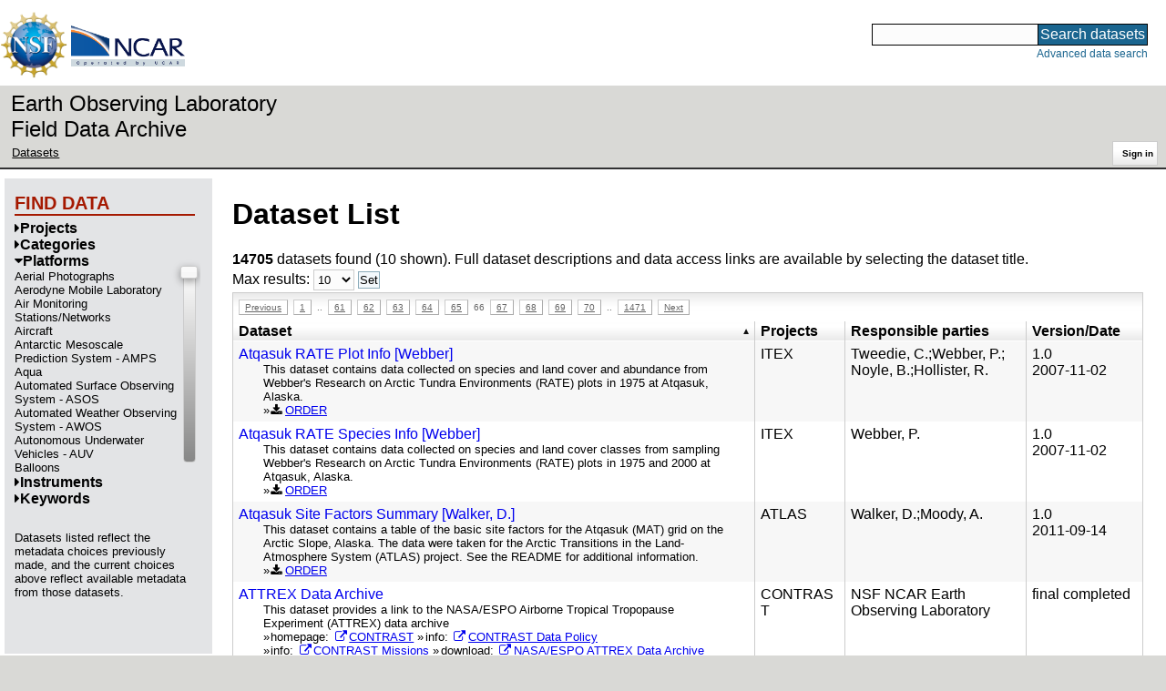

--- FILE ---
content_type: text/html;charset=utf-8
request_url: https://data.eol.ucar.edu/dataset/list?max=10&offset=650&order=asc&sort=title&list=platform&remove=platform
body_size: 75176
content:
<!DOCTYPE HTML PUBLIC "-//W3C//DTD HTML 4.01 Transitional//EN" "http://www.w3.org/TR/html4/loose.dtd">
<html>
<head>
        <meta http-equiv="Content-Type" content="text/html; charset=utf-8">
        <meta http-equiv="Content-Style-Type" content="text/css">
        <link href="/static/b2odXeM844X3il6a1cBt1NkPEgt5bNdUKrM37ElO5Pn.ico" rel="shortcut icon" />
        <link rel="home" href="https://data.eol.ucar.edu/home/index" title="NSF NCAR EOL data archive home page" />
        <link rel="search" href="https://data.eol.ucar.edu/dataset/search" title="Search for data in the NSF NCAR EOL archive" />

        

        
        

        <script src="/static/t5OGphSUjwdNOoxNKgdRTTh1RBtmzhMXxHDYYeR4lYj.js" type="text/javascript" ></script>
<link href="/static/jh6NYHH9IUNRYIWVy8n35sWRIbNs8lAGRTdTUkyRTMZ.css" type="text/css" rel="stylesheet" media="screen, projection" />
<script src="/static/12s404mdgRacL7Nog2gnda7R2MI6KrsH0IOdKAga8d8.js" type="text/javascript" ></script>
<script src="/static/umdOcrisXiLpUULFstdfGTCV3FMmPnlidVrt1n1IXWI.js" type="text/javascript" ></script>
<script src="/static/WVIfYwFFw9Aod8hQ0aU1gbaDtFGx2TNocCmJNCbirQD.js" type="text/javascript" ></script>
<link href="/static/Bp0xEpwpMz3gTcZ17X7uroRGkEtdgvbtSQW0zXuGLwc.css" type="text/css" rel="stylesheet" media="screen, projection" />

<link href="/static/AeCalxMCGpEpWFZLgxjqKwVMPG78OstR8YQRpQ6Qs2Y.css" type="text/css" rel="stylesheet" media="screen, projection" />


<script type="text/javascript">
    var validsBaseUrl = '/dataset/listKeywords';
    var exploreBaseUrl = '/dataset/list?max=10&offset=650&order=asc&sort=title&list=platform&remove=platform';

  $(document).ready(function() {
    /* moved to prefetch in controller; test remains awaiting full testing */
    if ( false &&
         ('' != 'platform')
       ) getToggleKeywords('platform',validsBaseUrl);

    setupNavmenuEtc(exploreBaseUrl);
    $('.explore-valid').click({baseUrl: validsBaseUrl}, getKeywordsForClick);
  });
</script>

        <script type="text/javascript">
            $(document).ready(function() {
              $('input#searchInput').autocomplete({
                minLength: 3,
                position: { my: "right top", at: "right bottom" },
                source: "/dataset/asearch",
                select: function(event, ui) {
                    $("#searchInput").val(ui.item.value);
                    $("#searchForm").submit();
                    },
                open: function(event, ui) { $(".ui-autocomplete").css("z-index", 999); },
                });
            });
        </script>

        
        
        
        
        
        

        
        <title>NSF NCAR EOL data archive -- Dataset List</title>

        
        <meta http-equiv="Content-Type" content="text/html; charset=UTF-8"/>
        <meta name="layout" content="main"/>
        
        
    
</head>
<body>
<a class="hiddenStructure" accesskey="1" href="#data_content">Skip to data content</a>
<a class="hiddenStructure" accesskey="2" href="#data_search">Skip to data search</a>
<div class="visualClear"></div>
<div id="eolheader">

    <div id="logo-floater">
        <a href="https://nsf.gov/"><img id="nsf-logo" class="logo-header"
         src="/static/q52lPtYCHYsr4lSgqBuZgdi1MxPuWYJ186Aoz7FPOMD.gif"
         alt="NSF" /></a>
        <a href="https://ncar.ucar.edu/"><img id="ncar-logo" class="logo-header"
         src="/static/SM0rSba7Wy3bKESHJN1JjxyeAacJ7czxZYOQlD3kQzM.png"
         alt="NCAR" /></a>
    </div>

    <div class="region-header">
     <div id="searchbox"><a class="hiddenStructure" name="data_search"></a><FORM id="searchForm" class="close" ACTION="/dataset/search" METHOD="POST"><input type="text" name="searchKey" size="18" maxlength="80" id="searchInput" class="inputLabelActive" title="Search for data: keywords or archive ID (wildcards ?*)"><input type="submit" value="Search datasets" class="searchButton"><input type="hidden" name="searchType" value="ALL"></FORM><a id="data_search_advanced" rel="nofollow" href="/dataset/search/advanced">Advanced&nbsp;data&nbsp;search</a></div>
    </div>
</div>

<div id="subheaderwrap">

<div id="eol_data_name"><a href="https://data.eol.ucar.edu/"
 title="NSF NCAR EOL data" rel="home" id="eol_data_link"
 >Earth Observing Laboratory<br>Field Data Archive</a></div>

<div id="breadcrumbwrap"><div id="breadcrumbs_scroll">
<ul class="breadcrumbs-list immediate listSize2">
  <li class="breadcrumb"><a href="/dataset/list?max=10&amp;offset=650&amp;order=asc&amp;sort=title&amp;list=platform&amp;remove=platform">Datasets</a></li>

</ul>

</div></div>

<div id="toolswrap"><div id="tools">


<div class="buttons" id="signinwrap">
<span class="button"><a href="/login/auth" rel="nofollow">Sign&nbsp;in</a></span>
</div>


</div></div>

</div>
<div class="visualClear"></div>

<div id="viewportwrap">




<div id="navwrap" class="box-left"><div id="nav"><div class="nav">

    



<div id="controlMenu" class="navmenu box">
<div class="navmenu-pane">
  <div class="navmenu-controls"><ul class="navmenu-pane-list">
   
   </ul></div>
</div>
</div>

<div id="exploreMenu" class="navmenu box">
<div class="navmenu-title">
  <h2><span class="navmenu-title-name">Find data</span></h2>
</div>

<div id="exploreMenu-control" class="navmenu-pane">
  <div class="navmenu-controls"><ul class="navmenu-pane-list">
  
  </ul></div>
</div>


  <div id="exploreMenu-project" class="navmenu-pane">
    <div class="navmenu-pane-header explore-valid" data-relation="project">
        <h3><span class="navmenu-pane-name navmenu-toggler"
            ><i id="exploreMenuPaneIcon_project"
              class="navmenu-pane-icon fa fa-caret-right"
              ></i>Projects</span></h3>
    </div>
    
    <div id="project-navmenu-items"
         class="navmenu-items nav-slider navmenu-mixed-wrapper"
    >
      
    </div>

    <div class="slider-wrapper"><div id="slider-container-project" class="slider-container">
        <div class="fix_ie_slider"></div>
        <div id="slider-project"
         class="ui-slider-vertical "
         style=""
        >
        </div>
    </div></div>

  </div>

  <div id="exploreMenu-category" class="navmenu-pane">
    <div class="navmenu-pane-header explore-valid" data-relation="category">
        <h3><span class="navmenu-pane-name navmenu-toggler"
            ><i id="exploreMenuPaneIcon_category"
              class="navmenu-pane-icon fa fa-caret-right"
              ></i>Categories</span></h3>
    </div>
    
    <div id="category-navmenu-items"
         class="navmenu-items nav-slider navmenu-mixed-wrapper"
    >
      
    </div>

    <div class="slider-wrapper"><div id="slider-container-category" class="slider-container">
        <div class="fix_ie_slider"></div>
        <div id="slider-category"
         class="ui-slider-vertical "
         style=""
        >
        </div>
    </div></div>

  </div>

  <div id="exploreMenu-platform" class="navmenu-pane">
    <div class="navmenu-pane-header explore-valid" data-relation="platform">
        <h3><span class="navmenu-pane-name navmenu-toggler"
            ><i id="exploreMenuPaneIcon_platform"
              class="navmenu-pane-icon fa fa-caret-down"
              ></i>Platforms</span></h3>
    </div>
    
    <div id="platform-navmenu-items"
         class="navmenu-items nav-slider navmenu-mixed-wrapper"
    ><div class="navmenu-item-control"
          >
        </div>
        <div
 id="platform_valids_wrap"
 class="prefetch-items-wrap"
 style="display: none;"
 ><ul class='navmenu-pane-list' id='navmenu-platform-list' data-items='132'>
  <li class='navmenu-item'>
    <a href='/dataset/list?platform=1403&amp;children=platform'>
      <span class='navmenu-item-label' title='Aerial Photographs'>Aerial Photographs</span>
    </a>
  </li>
  <li class='navmenu-item'>
    <a href='/dataset/list?platform=789&amp;children=platform'>
      <span class='navmenu-item-label' title='Aerodyne Mobile Laboratory'>Aerodyne Mobile Laboratory</span>
    </a>
  </li>
  <li class='navmenu-item'>
    <a href='/dataset/list?platform=165&amp;children=platform'>
      <span class='navmenu-item-label' title='Air Monitoring Stations/Networks'>Air Monitoring Stations/Networks</span>
    </a>
  </li>
  <li class='navmenu-item'>
    <a href='/dataset/list?platform=57&amp;children=platform'>
      <span class='navmenu-item-label' title='Aircraft'>Aircraft</span>
    </a>
  </li>
  <li class='navmenu-item'>
    <a href='/dataset/list?platform=1887&amp;children=platform'>
      <span class='navmenu-item-label' title='Antarctic Mesoscale Prediction System - AMPS'>Antarctic Mesoscale Prediction System - AMPS</span>
    </a>
  </li>
  <li class='navmenu-item'>
    <a href='/dataset/list?platform=368&amp;children=platform'>
      <span class='navmenu-item-label' title='Aqua'>Aqua</span>
    </a>
  </li>
  <li class='navmenu-item'>
    <a href='/dataset/list?platform=40&amp;children=platform'>
      <span class='navmenu-item-label' title='Automated Surface Observing System - ASOS'>Automated Surface Observing System - ASOS</span>
    </a>
  </li>
  <li class='navmenu-item'>
    <a href='/dataset/list?platform=41&amp;children=platform'>
      <span class='navmenu-item-label' title='Automated Weather Observing System - AWOS'>Automated Weather Observing System - AWOS</span>
    </a>
  </li>
  <li class='navmenu-item'>
    <a href='/dataset/list?platform=1736&amp;children=platform'>
      <span class='navmenu-item-label' title='Autonomous Underwater Vehicles - AUV'>Autonomous Underwater Vehicles - AUV</span>
    </a>
  </li>
  <li class='navmenu-item'>
    <a href='/dataset/list?platform=1455&amp;children=platform'>
      <span class='navmenu-item-label' title='Balloons'>Balloons</span>
    </a>
  </li>
  <li class='navmenu-item'>
    <a href='/dataset/list?platform=1696&amp;children=platform'>
      <span class='navmenu-item-label' title='Buoys'>Buoys</span>
    </a>
  </li>
  <li class='navmenu-item'>
    <a href='/dataset/list?platform=463&amp;children=platform'>
      <span class='navmenu-item-label' title='Ceilometer, NCAR/EOL ISS'>Ceilometer, NCAR/EOL ISS</span>
    </a>
  </li>
  <li class='navmenu-item'>
    <a href='/dataset/list?platform=1934&amp;children=platform'>
      <span class='navmenu-item-label' title='CMORPH'>CMORPH</span>
    </a>
  </li>
  <li class='navmenu-item'>
    <a href='/dataset/list?platform=1704&amp;children=platform'>
      <span class='navmenu-item-label' title='Coastal Marine Network (C-MAN)'>Coastal Marine Network (C-MAN)</span>
    </a>
  </li>
  <li class='navmenu-item'>
    <a href='/dataset/list?platform=1226&amp;children=platform'>
      <span class='navmenu-item-label' title='Collaborative Lower Atmospheric Mobile Profiling System (CLAMPS)'>Collaborative Lower Atmospheric Mobile Profiling System (CLAMPS)</span>
    </a>
  </li>
  <li class='navmenu-item'>
    <a href='/dataset/list?platform=1711&amp;children=platform'>
      <span class='navmenu-item-label' title='Conterminous United States Soil Characteristics Data (CONUS-Soil)'>Conterminous United States Soil Characteristics Data (CONUS-Soil)</span>
    </a>
  </li>
  <li class='navmenu-item'>
    <a href='/dataset/list?platform=1633&amp;children=platform'>
      <span class='navmenu-item-label' title='COSMIC/FORMOSAT-3'>COSMIC/FORMOSAT-3</span>
    </a>
  </li>
  <li class='navmenu-item'>
    <a href='/dataset/list?platform=450&amp;children=platform'>
      <span class='navmenu-item-label' title='CSU CHILL Radar'>CSU CHILL Radar</span>
    </a>
  </li>
  <li class='navmenu-item'>
    <a href='/dataset/list?platform=1583&amp;children=platform'>
      <span class='navmenu-item-label' title='CSU CHIVO'>CSU CHIVO</span>
    </a>
  </li>
  <li class='navmenu-item'>
    <a href='/dataset/list?platform=1939&amp;children=platform'>
      <span class='navmenu-item-label' title='Data Collections'>Data Collections</span>
    </a>
  </li>
  <li class='navmenu-item'>
    <a href='/dataset/list?platform=1395&amp;children=platform'>
      <span class='navmenu-item-label' title='Digital Elevation Model - DEM'>Digital Elevation Model - DEM</span>
    </a>
  </li>
  <li class='navmenu-item'>
    <a href='/dataset/list?platform=1339&amp;children=platform'>
      <span class='navmenu-item-label' title='DLR Scanning Lidar 85 - NE Ridge'>DLR Scanning Lidar 85 - NE Ridge</span>
    </a>
  </li>
  <li class='navmenu-item'>
    <a href='/dataset/list?platform=1340&amp;children=platform'>
      <span class='navmenu-item-label' title='DLR Scanning Lidar 86 - Valley'>DLR Scanning Lidar 86 - Valley</span>
    </a>
  </li>
  <li class='navmenu-item'>
    <a href='/dataset/list?platform=1868&amp;children=platform'>
      <span class='navmenu-item-label' title='Driftsonde'>Driftsonde</span>
    </a>
  </li>
  <li class='navmenu-item'>
    <a href='/dataset/list?platform=1370&amp;children=platform'>
      <span class='navmenu-item-label' title='Dropwindsondes'>Dropwindsondes</span>
    </a>
  </li>
  <li class='navmenu-item'>
    <a href='/dataset/list?platform=1692&amp;children=platform'>
      <span class='navmenu-item-label' title='Earth Networks Total Lightning Network (ENTLN)'>Earth Networks Total Lightning Network (ENTLN)</span>
    </a>
  </li>
  <li class='navmenu-item'>
    <a href='/dataset/list?platform=1955&amp;children=platform'>
      <span class='navmenu-item-label' title='Earth Observation Satellites'>Earth Observation Satellites</span>
    </a>
  </li>
  <li class='navmenu-item'>
    <a href='/dataset/list?platform=1269&amp;children=platform'>
      <span class='navmenu-item-label' title='European Centre for Medium-Range Weather Forecasts Model'>European Centre for Medium-Range Weather Forecasts Model</span>
    </a>
  </li>
  <li class='navmenu-item'>
    <a href='/dataset/list?platform=2000&amp;children=platform'>
      <span class='navmenu-item-label' title='FARM'>FARM</span>
    </a>
  </li>
  <li class='navmenu-item'>
    <a href='/dataset/list?platform=2116&amp;children=platform'>
      <span class='navmenu-item-label' title='Field Sites'>Field Sites</span>
    </a>
  </li>
  <li class='navmenu-item'>
    <a href='/dataset/list?platform=1396&amp;children=platform'>
      <span class='navmenu-item-label' title='Field Surveys'>Field Surveys</span>
    </a>
  </li>
  <li class='navmenu-item'>
    <a href='/dataset/list?platform=1947&amp;children=platform'>
      <span class='navmenu-item-label' title='Fixed Observation Stations'>Fixed Observation Stations</span>
    </a>
  </li>
  <li class='navmenu-item'>
    <a href='/dataset/list?platform=240&amp;children=platform'>
      <span class='navmenu-item-label' title='Flux Tower'>Flux Tower</span>
    </a>
  </li>
  <li class='navmenu-item'>
    <a href='/dataset/list?platform=922&amp;children=platform'>
      <span class='navmenu-item-label' title='Global Position and Tracking Systems (GPATS)'>Global Position and Tracking Systems (GPATS)</span>
    </a>
  </li>
  <li class='navmenu-item'>
    <a href='/dataset/list?platform=280&amp;children=platform'>
      <span class='navmenu-item-label' title='Global Positioning System - GPS'>Global Positioning System - GPS</span>
    </a>
  </li>
  <li class='navmenu-item'>
    <a href='/dataset/list?platform=460&amp;children=platform'>
      <span class='navmenu-item-label' title='Helicopter'>Helicopter</span>
    </a>
  </li>
  <li class='navmenu-item'>
    <a href='/dataset/list?platform=947&amp;children=platform'>
      <span class='navmenu-item-label' title='HIAPER Cloud Radar'>HIAPER Cloud Radar</span>
    </a>
  </li>
  <li class='navmenu-item'>
    <a href='/dataset/list?platform=2104&amp;children=platform'>
      <span class='navmenu-item-label' title='HLMA'>HLMA</span>
    </a>
  </li>
  <li class='navmenu-item'>
    <a href='/dataset/list?platform=1932&amp;children=platform'>
      <span class='navmenu-item-label' title='Hydrological Stations'>Hydrological Stations</span>
    </a>
  </li>
  <li class='navmenu-item'>
    <a href='/dataset/list?platform=1788&amp;children=platform'>
      <span class='navmenu-item-label' title='HYSPLIT Model'>HYSPLIT Model</span>
    </a>
  </li>
  <li class='navmenu-item'>
    <a href='/dataset/list?platform=1925&amp;children=platform'>
      <span class='navmenu-item-label' title='International Space Station - ISS'>International Space Station - ISS</span>
    </a>
  </li>
  <li class='navmenu-item'>
    <a href='/dataset/list?platform=1188&amp;children=platform'>
      <span class='navmenu-item-label' title='Lidar, Raman-shifted Eye-safe Aerosol Lidar (REAL)'>Lidar, Raman-shifted Eye-safe Aerosol Lidar (REAL)</span>
    </a>
  </li>
  <li class='navmenu-item'>
    <a href='/dataset/list?platform=1368&amp;children=platform'>
      <span class='navmenu-item-label' title='Long-Range Lightning Detection Network (LLDN)'>Long-Range Lightning Detection Network (LLDN)</span>
    </a>
  </li>
  <li class='navmenu-item'>
    <a href='/dataset/list?platform=1892&amp;children=platform'>
      <span class='navmenu-item-label' title='Maps'>Maps</span>
    </a>
  </li>
  <li class='navmenu-item'>
    <a href='/dataset/list?platform=1924&amp;children=platform'>
      <span class='navmenu-item-label' title='Maps/Charts/Photographs'>Maps/Charts/Photographs</span>
    </a>
  </li>
  <li class='navmenu-item'>
    <a href='/dataset/list?platform=1374&amp;children=platform'>
      <span class='navmenu-item-label' title='Mesoscale Meteorological Network - Mesonet'>Mesoscale Meteorological Network - Mesonet</span>
    </a>
  </li>
  <li class='navmenu-item'>
    <a href='/dataset/list?platform=513&amp;children=platform'>
      <span class='navmenu-item-label' title='Meteograms'>Meteograms</span>
    </a>
  </li>
  <li class='navmenu-item'>
    <a href='/dataset/list?platform=1931&amp;children=platform'>
      <span class='navmenu-item-label' title='Mission Reports'>Mission Reports</span>
    </a>
  </li>
  <li class='navmenu-item'>
    <a href='/dataset/list?platform=728&amp;children=platform'>
      <span class='navmenu-item-label' title='Mobile Assets'>Mobile Assets</span>
    </a>
  </li>
  <li class='navmenu-item'>
    <a href='/dataset/list?platform=108&amp;children=platform'>
      <span class='navmenu-item-label' title='Mobile Mesonet'>Mobile Mesonet</span>
    </a>
  </li>
  <li class='navmenu-item'>
    <a href='/dataset/list?platform=1951&amp;children=platform'>
      <span class='navmenu-item-label' title='Models'>Models</span>
    </a>
  </li>
  <li class='navmenu-item'>
    <a href='/dataset/list?platform=1936&amp;children=platform'>
      <span class='navmenu-item-label' title='Models/Analyses'>Models/Analyses</span>
    </a>
  </li>
  <li class='navmenu-item'>
    <a href='/dataset/list?platform=293&amp;children=platform'>
      <span class='navmenu-item-label' title='Moorings'>Moorings</span>
    </a>
  </li>
  <li class='navmenu-item'>
    <a href='/dataset/list?platform=417&amp;children=platform'>
      <span class='navmenu-item-label' title='National Lightning Detection Network (NLDN)'>National Lightning Detection Network (NLDN)</span>
    </a>
  </li>
  <li class='navmenu-item'>
    <a href='/dataset/list?platform=29&amp;children=platform'>
      <span class='navmenu-item-label' title='NCAR ASTER'>NCAR ASTER</span>
    </a>
  </li>
  <li class='navmenu-item'>
    <a href='/dataset/list?platform=780&amp;children=platform'>
      <span class='navmenu-item-label' title='NCAR MicroPulse DIAL (MPD)'>NCAR MicroPulse DIAL (MPD)</span>
    </a>
  </li>
  <li class='navmenu-item'>
    <a href='/dataset/list?platform=1658&amp;children=platform'>
      <span class='navmenu-item-label' title='NCAR MPD02'>NCAR MPD02</span>
    </a>
  </li>
  <li class='navmenu-item'>
    <a href='/dataset/list?platform=1659&amp;children=platform'>
      <span class='navmenu-item-label' title='NCAR MPD03'>NCAR MPD03</span>
    </a>
  </li>
  <li class='navmenu-item'>
    <a href='/dataset/list?platform=1660&amp;children=platform'>
      <span class='navmenu-item-label' title='NCAR MPD04'>NCAR MPD04</span>
    </a>
  </li>
  <li class='navmenu-item'>
    <a href='/dataset/list?platform=1328&amp;children=platform'>
      <span class='navmenu-item-label' title='NCAR Radiosonde'>NCAR Radiosonde</span>
    </a>
  </li>
  <li class='navmenu-item'>
    <a href='/dataset/list?platform=2118&amp;children=platform'>
      <span class='navmenu-item-label' title='NCAR/EOL Airborne Vertical Atmospheric Profiling System (AVAPS)'>NCAR/EOL Airborne Vertical Atmospheric Profiling System (AVAPS)</span>
    </a>
  </li>
  <li class='navmenu-item'>
    <a href='/dataset/list?platform=298&amp;children=platform'>
      <span class='navmenu-item-label' title='NCAR/EOL GAUS/GLASS/CLASS Radiosonde'>NCAR/EOL GAUS/GLASS/CLASS Radiosonde</span>
    </a>
  </li>
  <li class='navmenu-item'>
    <a href='/dataset/list?platform=1713&amp;children=platform'>
      <span class='navmenu-item-label' title='NCAR/EOL Integrated Sounding System - ISS'>NCAR/EOL Integrated Sounding System - ISS</span>
    </a>
  </li>
  <li class='navmenu-item'>
    <a href='/dataset/list?platform=377&amp;children=platform'>
      <span class='navmenu-item-label' title='NCAR/EOL Integrated Surface Flux Facility - ISFF'>NCAR/EOL Integrated Surface Flux Facility - ISFF</span>
    </a>
  </li>
  <li class='navmenu-item'>
    <a href='/dataset/list?platform=453&amp;children=platform'>
      <span class='navmenu-item-label' title='NCAR/EOL Integrated Surface Flux System (ISFS)'>NCAR/EOL Integrated Surface Flux System (ISFS)</span>
    </a>
  </li>
  <li class='navmenu-item'>
    <a href='/dataset/list?platform=381&amp;children=platform'>
      <span class='navmenu-item-label' title='NCAR/EOL Mobile Integrated Sounding System - MISS'>NCAR/EOL Mobile Integrated Sounding System - MISS</span>
    </a>
  </li>
  <li class='navmenu-item'>
    <a href='/dataset/list?platform=479&amp;children=platform'>
      <span class='navmenu-item-label' title='North American Precision Lightning Network (WSI)'>North American Precision Lightning Network (WSI)</span>
    </a>
  </li>
  <li class='navmenu-item'>
    <a href='/dataset/list?platform=1949&amp;children=platform'>
      <span class='navmenu-item-label' title='Not Applicable'>Not Applicable</span>
    </a>
  </li>
  <li class='navmenu-item'>
    <a href='/dataset/list?platform=1012&amp;children=platform'>
      <span class='navmenu-item-label' title='NOXP'>NOXP</span>
    </a>
  </li>
  <li class='navmenu-item'>
    <a href='/dataset/list?platform=1081&amp;children=platform'>
      <span class='navmenu-item-label' title='NSF/NCAR GV High Spectral Resolution Lidar (HSRL)'>NSF/NCAR GV High Spectral Resolution Lidar (HSRL)</span>
    </a>
  </li>
  <li class='navmenu-item'>
    <a href='/dataset/list?platform=1665&amp;children=platform'>
      <span class='navmenu-item-label' title='NSSL Lidar and Sounding System (near-field)'>NSSL Lidar and Sounding System (near-field)</span>
    </a>
  </li>
  <li class='navmenu-item'>
    <a href='/dataset/list?platform=2018&amp;children=platform'>
      <span class='navmenu-item-label' title='NSSL Lidar Truck'>NSSL Lidar Truck</span>
    </a>
  </li>
  <li class='navmenu-item'>
    <a href='/dataset/list?platform=1928&amp;children=platform'>
      <span class='navmenu-item-label' title='Observation Based Analyses'>Observation Based Analyses</span>
    </a>
  </li>
  <li class='navmenu-item'>
    <a href='/dataset/list?platform=2144&amp;children=platform'>
      <span class='navmenu-item-label' title='Observatories'>Observatories</span>
    </a>
  </li>
  <li class='navmenu-item'>
    <a href='/dataset/list?platform=348&amp;children=platform'>
      <span class='navmenu-item-label' title='OCEAN PLATFORM/OCEAN STATIONS'>OCEAN PLATFORM/OCEAN STATIONS</span>
    </a>
  </li>
  <li class='navmenu-item'>
    <a href='/dataset/list?platform=1701&amp;children=platform'>
      <span class='navmenu-item-label' title='Ocean Weather Stations'>Ocean Weather Stations</span>
    </a>
  </li>
  <li class='navmenu-item'>
    <a href='/dataset/list?platform=1512&amp;children=platform'>
      <span class='navmenu-item-label' title='Operational Models'>Operational Models</span>
    </a>
  </li>
  <li class='navmenu-item'>
    <a href='/dataset/list?platform=1014&amp;children=platform'>
      <span class='navmenu-item-label' title='OU PX-1000'>OU PX-1000</span>
    </a>
  </li>
  <li class='navmenu-item'>
    <a href='/dataset/list?platform=1859&amp;children=platform'>
      <span class='navmenu-item-label' title='PARASOL - Polarization and Anisotropy of Reflectances for Atmospheric Sciences coupled with Observations from a Lidar'>PARASOL - Polarization and Anisotropy of Reflectances for Atmospheric Sciences coupled with Observations from a Lidar</span>
    </a>
  </li>
  <li class='navmenu-item'>
    <a href='/dataset/list?platform=2115&amp;children=platform'>
      <span class='navmenu-item-label' title='Photographs'>Photographs</span>
    </a>
  </li>
  <li class='navmenu-item'>
    <a href='/dataset/list?platform=203&amp;children=platform'>
      <span class='navmenu-item-label' title='Pilot Balloon - PIBAL'>Pilot Balloon - PIBAL</span>
    </a>
  </li>
  <li class='navmenu-item'>
    <a href='/dataset/list?platform=32&amp;children=platform'>
      <span class='navmenu-item-label' title='Portable Automated Mesonet - PAM'>Portable Automated Mesonet - PAM</span>
    </a>
  </li>
  <li class='navmenu-item'>
    <a href='/dataset/list?platform=1353&amp;children=platform'>
      <span class='navmenu-item-label' title='Portugal Lightning Detection Network'>Portugal Lightning Detection Network</span>
    </a>
  </li>
  <li class='navmenu-item'>
    <a href='/dataset/list?platform=2258&amp;children=platform'>
      <span class='navmenu-item-label' title='Precipitation Composite'>Precipitation Composite</span>
    </a>
  </li>
  <li class='navmenu-item'>
    <a href='/dataset/list?platform=1933&amp;children=platform'>
      <span class='navmenu-item-label' title='PROFS Mesonet'>PROFS Mesonet</span>
    </a>
  </li>
  <li class='navmenu-item'>
    <a href='/dataset/list?platform=1948&amp;children=platform'>
      <span class='navmenu-item-label' title='Publications'>Publications</span>
    </a>
  </li>
  <li class='navmenu-item'>
    <a href='/dataset/list?platform=1218&amp;children=platform'>
      <span class='navmenu-item-label' title='Purdue University Portable In Situ Precipitation Stations - PIPS'>Purdue University Portable In Situ Precipitation Stations - PIPS</span>
    </a>
  </li>
  <li class='navmenu-item'>
    <a href='/dataset/list?platform=2119&amp;children=platform'>
      <span class='navmenu-item-label' title='PX1000'>PX1000</span>
    </a>
  </li>
  <li class='navmenu-item'>
    <a href='/dataset/list?platform=2253&amp;children=platform'>
      <span class='navmenu-item-label' title='Radar, CP2'>Radar, CP2</span>
    </a>
  </li>
  <li class='navmenu-item'>
    <a href='/dataset/list?platform=917&amp;children=platform'>
      <span class='navmenu-item-label' title='Radar, CP3'>Radar, CP3</span>
    </a>
  </li>
  <li class='navmenu-item'>
    <a href='/dataset/list?platform=918&amp;children=platform'>
      <span class='navmenu-item-label' title='Radar, CP4'>Radar, CP4</span>
    </a>
  </li>
  <li class='navmenu-item'>
    <a href='/dataset/list?platform=462&amp;children=platform'>
      <span class='navmenu-item-label' title='Radar, CSU-Pawnee'>Radar, CSU-Pawnee</span>
    </a>
  </li>
  <li class='navmenu-item'>
    <a href='/dataset/list?platform=571&amp;children=platform'>
      <span class='navmenu-item-label' title='Radiosonde, NCAR/EOL ISS'>Radiosonde, NCAR/EOL ISS</span>
    </a>
  </li>
  <li class='navmenu-item'>
    <a href='/dataset/list?platform=447&amp;children=platform'>
      <span class='navmenu-item-label' title='Radiosondes'>Radiosondes</span>
    </a>
  </li>
  <li class='navmenu-item'>
    <a href='/dataset/list?platform=1010&amp;children=platform'>
      <span class='navmenu-item-label' title='RaXPol'>RaXPol</span>
    </a>
  </li>
  <li class='navmenu-item'>
    <a href='/dataset/list?platform=1953&amp;children=platform'>
      <span class='navmenu-item-label' title='Rockets'>Rockets</span>
    </a>
  </li>
  <li class='navmenu-item'>
    <a href='/dataset/list?platform=398&amp;children=platform'>
      <span class='navmenu-item-label' title='S-PolKa'>S-PolKa</span>
    </a>
  </li>
  <li class='navmenu-item'>
    <a href='/dataset/list?platform=676&amp;children=platform'>
      <span class='navmenu-item-label' title='SABL - Scanning Aerosol Backscatter Lidar'>SABL - Scanning Aerosol Backscatter Lidar</span>
    </a>
  </li>
  <li class='navmenu-item'>
    <a href='/dataset/list?platform=406&amp;children=platform'>
      <span class='navmenu-item-label' title='Satellite, Meteosat-9'>Satellite, Meteosat-9</span>
    </a>
  </li>
  <li class='navmenu-item'>
    <a href='/dataset/list?platform=985&amp;children=platform'>
      <span class='navmenu-item-label' title='Sferics Timing and Ranging Network (STARNET)'>Sferics Timing and Ranging Network (STARNET)</span>
    </a>
  </li>
  <li class='navmenu-item'>
    <a href='/dataset/list?platform=235&amp;children=platform'>
      <span class='navmenu-item-label' title='Ships'>Ships</span>
    </a>
  </li>
  <li class='navmenu-item'>
    <a href='/dataset/list?platform=1462&amp;children=platform'>
      <span class='navmenu-item-label' title='SMART-R'>SMART-R</span>
    </a>
  </li>
  <li class='navmenu-item'>
    <a href='/dataset/list?platform=578&amp;children=platform'>
      <span class='navmenu-item-label' title='SODAR-RASS, NCAR/EOL ISS'>SODAR-RASS, NCAR/EOL ISS</span>
    </a>
  </li>
  <li class='navmenu-item'>
    <a href='/dataset/list?platform=2260&amp;children=platform'>
      <span class='navmenu-item-label' title='Sounding Composite'>Sounding Composite</span>
    </a>
  </li>
  <li class='navmenu-item'>
    <a href='/dataset/list?platform=1703&amp;children=platform'>
      <span class='navmenu-item-label' title='SSEC Portable Atmospheric Research Center (SPARC)'>SSEC Portable Atmospheric Research Center (SPARC)</span>
    </a>
  </li>
  <li class='navmenu-item'>
    <a href='/dataset/list?platform=1888&amp;children=platform'>
      <span class='navmenu-item-label' title='Stereographic Photographs'>Stereographic Photographs</span>
    </a>
  </li>
  <li class='navmenu-item'>
    <a href='/dataset/list?platform=1705&amp;children=platform'>
      <span class='navmenu-item-label' title='Streamflow Station'>Streamflow Station</span>
    </a>
  </li>
  <li class='navmenu-item'>
    <a href='/dataset/list?platform=1726&amp;children=platform'>
      <span class='navmenu-item-label' title='Submarine'>Submarine</span>
    </a>
  </li>
  <li class='navmenu-item'>
    <a href='/dataset/list?platform=2259&amp;children=platform'>
      <span class='navmenu-item-label' title='Surface Meteorological Composite'>Surface Meteorological Composite</span>
    </a>
  </li>
  <li class='navmenu-item'>
    <a href='/dataset/list?platform=748&amp;children=platform'>
      <span class='navmenu-item-label' title='Surface Meteorology, NCAR/EOL ISS'>Surface Meteorology, NCAR/EOL ISS</span>
    </a>
  </li>
  <li class='navmenu-item'>
    <a href='/dataset/list?platform=1732&amp;children=platform'>
      <span class='navmenu-item-label' title='Terminal Doppler Weather Radar - TDWR'>Terminal Doppler Weather Radar - TDWR</span>
    </a>
  </li>
  <li class='navmenu-item'>
    <a href='/dataset/list?platform=1883&amp;children=platform'>
      <span class='navmenu-item-label' title='TRAJ3D'>TRAJ3D</span>
    </a>
  </li>
  <li class='navmenu-item'>
    <a href='/dataset/list?platform=1011&amp;children=platform'>
      <span class='navmenu-item-label' title='Truck-Mounted Wind Observing Lidar Facility'>Truck-Mounted Wind Observing Lidar Facility</span>
    </a>
  </li>
  <li class='navmenu-item'>
    <a href='/dataset/list?platform=1666&amp;children=platform'>
      <span class='navmenu-item-label' title='TTU Ka-Band Mobile Radars'>TTU Ka-Band Mobile Radars</span>
    </a>
  </li>
  <li class='navmenu-item'>
    <a href='/dataset/list?platform=1221&amp;children=platform'>
      <span class='navmenu-item-label' title='UAH ARMOR'>UAH ARMOR</span>
    </a>
  </li>
  <li class='navmenu-item'>
    <a href='/dataset/list?platform=1013&amp;children=platform'>
      <span class='navmenu-item-label' title='UAH MAX'>UAH MAX</span>
    </a>
  </li>
  <li class='navmenu-item'>
    <a href='/dataset/list?platform=616&amp;children=platform'>
      <span class='navmenu-item-label' title='UAH MIPS - Mobile Integrated Profiling System'>UAH MIPS - Mobile Integrated Profiling System</span>
    </a>
  </li>
  <li class='navmenu-item'>
    <a href='/dataset/list?platform=1301&amp;children=platform'>
      <span class='navmenu-item-label' title='UAH MoDLS - Mobile Doppler Lidar and Soundings system'>UAH MoDLS - Mobile Doppler Lidar and Soundings system</span>
    </a>
  </li>
  <li class='navmenu-item'>
    <a href='/dataset/list?platform=1300&amp;children=platform'>
      <span class='navmenu-item-label' title='UAH RaDAPS - Rapid Deployable Atmospheric Profiling System'>UAH RaDAPS - Rapid Deployable Atmospheric Profiling System</span>
    </a>
  </li>
  <li class='navmenu-item'>
    <a href='/dataset/list?platform=1407&amp;children=platform'>
      <span class='navmenu-item-label' title='UAV - Unmanned Aerial Vehicle'>UAV - Unmanned Aerial Vehicle</span>
    </a>
  </li>
  <li class='navmenu-item'>
    <a href='/dataset/list?platform=1874&amp;children=platform'>
      <span class='navmenu-item-label' title='UKMET Model'>UKMET Model</span>
    </a>
  </li>
  <li class='navmenu-item'>
    <a href='/dataset/list?platform=396&amp;children=platform'>
      <span class='navmenu-item-label' title='United States Precision Lightning Network - USPLN'>United States Precision Lightning Network - USPLN</span>
    </a>
  </li>
  <li class='navmenu-item'>
    <a href='/dataset/list?platform=1747&amp;children=platform'>
      <span class='navmenu-item-label' title='University of Miami Coupled Model - UMCM'>University of Miami Coupled Model - UMCM</span>
    </a>
  </li>
  <li class='navmenu-item'>
    <a href='/dataset/list?platform=1877&amp;children=platform'>
      <span class='navmenu-item-label' title='USS Burton Island'>USS Burton Island</span>
    </a>
  </li>
  <li class='navmenu-item'>
    <a href='/dataset/list?platform=671&amp;children=platform'>
      <span class='navmenu-item-label' title='Vaisala GLD360'>Vaisala GLD360</span>
    </a>
  </li>
  <li class='navmenu-item'>
    <a href='/dataset/list?platform=1937&amp;children=platform'>
      <span class='navmenu-item-label' title='Vehicles'>Vehicles</span>
    </a>
  </li>
  <li class='navmenu-item'>
    <a href='/dataset/list?platform=1363&amp;children=platform'>
      <span class='navmenu-item-label' title='Weather Stations'>Weather Stations</span>
    </a>
  </li>
  <li class='navmenu-item'>
    <a href='/dataset/list?platform=1174&amp;children=platform'>
      <span class='navmenu-item-label' title='Webcam, NCAR/EOL ISS'>Webcam, NCAR/EOL ISS</span>
    </a>
  </li>
  <li class='navmenu-item'>
    <a href='/dataset/list?platform=579&amp;children=platform'>
      <span class='navmenu-item-label' title='Wind Lidar, NCAR/EOL ISS'>Wind Lidar, NCAR/EOL ISS</span>
    </a>
  </li>
  <li class='navmenu-item'>
    <a href='/dataset/list?platform=2061&amp;children=platform'>
      <span class='navmenu-item-label' title='Wind Profilers'>Wind Profilers</span>
    </a>
  </li>
  <li class='navmenu-item'>
    <a href='/dataset/list?platform=668&amp;children=platform'>
      <span class='navmenu-item-label' title='World Wide Lightning Location Network - WWLLN'>World Wide Lightning Location Network - WWLLN</span>
    </a>
  </li>
  <li class='navmenu-item'>
    <a href='/dataset/list?platform=1220&amp;children=platform'>
      <span class='navmenu-item-label' title='XPOL'>XPOL</span>
    </a>
  </li>
</ul></div>


      
    </div>

    <div class="slider-wrapper"><div id="slider-container-platform" class="slider-container">
        <div class="fix_ie_slider"></div>
        <div id="slider-platform"
         class="ui-slider-vertical "
         style=""
        >
        </div>
    </div></div>

  </div>

  <div id="exploreMenu-instrument" class="navmenu-pane">
    <div class="navmenu-pane-header explore-valid" data-relation="instrument">
        <h3><span class="navmenu-pane-name navmenu-toggler"
            ><i id="exploreMenuPaneIcon_instrument"
              class="navmenu-pane-icon fa fa-caret-right"
              ></i>Instruments</span></h3>
    </div>
    
    <div id="instrument-navmenu-items"
         class="navmenu-items nav-slider navmenu-mixed-wrapper"
    >
      
    </div>

    <div class="slider-wrapper"><div id="slider-container-instrument" class="slider-container">
        <div class="fix_ie_slider"></div>
        <div id="slider-instrument"
         class="ui-slider-vertical "
         style=""
        >
        </div>
    </div></div>

  </div>

  <div id="exploreMenu-gcmdScienceKeyword" class="navmenu-pane">
    <div class="navmenu-pane-header explore-valid" data-relation="gcmdScienceKeyword">
        <h3><span class="navmenu-pane-name navmenu-toggler"
            ><i id="exploreMenuPaneIcon_gcmdScienceKeyword"
              class="navmenu-pane-icon fa fa-caret-right"
              ></i>Keywords</span></h3>
    </div>
    
    <div id="gcmdScienceKeyword-navmenu-items"
         class="navmenu-items nav-slider navmenu-mixed-wrapper"
    >
      
    </div>

    <div class="slider-wrapper"><div id="slider-container-gcmdScienceKeyword" class="slider-container">
        <div class="fix_ie_slider"></div>
        <div id="slider-gcmdScienceKeyword"
         class="ui-slider-vertical "
         style=""
        >
        </div>
    </div></div>

  </div>


<div id="exploreMenu-etc" class="navmenu-pane">
  

  
    <p>
    Datasets listed reflect the metadata choices previously made,
    and the current choices above reflect available metadata from those datasets.
    </p>
  
</div>

</div>


        </div></div></div>


<div id="bodycontentwrap" class="withnav">
<div id="bodycontent">
<a class="hiddenStructure" name="data_content"></a>


    

<div id="siteMessage" style="display: none;">
    <div id="siteMessageTextWrapper" class="message ">
        <div id="siteMessageText" class="-message"
        ></div><div id="siteMessageIconWrapper"><img class="message-icon"
                src="/static/9HCNgfprjIusjE2vS6gxH7YAUCJAljbRwUXEWXrBnM5.png"
                border="0"
                onclick="$('#siteMessageText').slideToggle(); return false;"
              ><img class="message-icon"
                src="/static/vbs3RbiqULXpxoVyuHl7UUqktaRtuk4MuBzGWBvO2Lg.png"
                border="0"
                onclick="$('#siteMessage').slideUp(); return false;"
          ></div>
    </div>
</div>



    

<div id="flash" style="display: none;">
    <div id="flashMessageTextWrapper" class="message ">
        <div id="flashMessageText" class="-message"
        ></div><div id="flashMessageIconWrapper"><img class="message-icon" src="/static/9HCNgfprjIusjE2vS6gxH7YAUCJAljbRwUXEWXrBnM5.png" border="0" onclick="$('#flashMessageText').slideToggle(); return false;"><img class="message-icon" src="/static/vbs3RbiqULXpxoVyuHl7UUqktaRtuk4MuBzGWBvO2Lg.png" border="0" onclick="$('#flash').slideUp(); return false;"></div>
    </div>
</div>



<div id="mainBody">
<div class="body">

            
                <h1>Dataset List</h1>
            

<div>

<ul class="param-list filter-list immediate inlineflow listSize99"
></ul>

<ul class="param-list option-list immediate inlineflow listSize99">
    
</ul>

<b>14705</b> datasets found
    (10 shown).


Full dataset descriptions and data access links are available by selecting the dataset title.
  


</div>


            <div class="setterWrap">
                <span id="pageMax">
                    <form action="/dataset/list" method="get" name="maxSetter" id="maxSetter" >
<input type="hidden" name="offset" value="650" id="offset" />
<input type="hidden" name="sort" value="title" id="sort" />
<input type="hidden" name="order" value="asc" id="order" />
<input type="hidden" name="list" value="platform" id="list" />
<input type="hidden" name="remove" value="platform" id="remove" />
Max results:
<select name="max" onchange="$(&#39;#maxSetter&#39;).submit();" id="max" >
<option value="10" selected="selected" >10</option>
<option value="50" >50</option>
<option value="100" >100</option>
<option value="500" >500</option>
</select>
<input type="submit" name="Set" value="Set" id="Set" />
</form>
                </span>
            </div>

    
            <div id="paginateTop" class="paginateButtons">
                <a href="/dataset/list?max=10&amp;offset=640&amp;order=asc&amp;sort=title&amp;list=platform&amp;remove=platform" class="prevLink">Previous</a><a href="/dataset/list?max=10&amp;offset=0&amp;order=asc&amp;sort=title&amp;list=platform&amp;remove=platform" class="step">1</a><span class="step gap">..</span><a href="/dataset/list?max=10&amp;offset=600&amp;order=asc&amp;sort=title&amp;list=platform&amp;remove=platform" class="step">61</a><a href="/dataset/list?max=10&amp;offset=610&amp;order=asc&amp;sort=title&amp;list=platform&amp;remove=platform" class="step">62</a><a href="/dataset/list?max=10&amp;offset=620&amp;order=asc&amp;sort=title&amp;list=platform&amp;remove=platform" class="step">63</a><a href="/dataset/list?max=10&amp;offset=630&amp;order=asc&amp;sort=title&amp;list=platform&amp;remove=platform" class="step">64</a><a href="/dataset/list?max=10&amp;offset=640&amp;order=asc&amp;sort=title&amp;list=platform&amp;remove=platform" class="step">65</a><span class="currentStep">66</span><a href="/dataset/list?max=10&amp;offset=660&amp;order=asc&amp;sort=title&amp;list=platform&amp;remove=platform" class="step">67</a><a href="/dataset/list?max=10&amp;offset=670&amp;order=asc&amp;sort=title&amp;list=platform&amp;remove=platform" class="step">68</a><a href="/dataset/list?max=10&amp;offset=680&amp;order=asc&amp;sort=title&amp;list=platform&amp;remove=platform" class="step">69</a><a href="/dataset/list?max=10&amp;offset=690&amp;order=asc&amp;sort=title&amp;list=platform&amp;remove=platform" class="step">70</a><span class="step gap">..</span><a href="/dataset/list?max=10&amp;offset=14700&amp;order=asc&amp;sort=title&amp;list=platform&amp;remove=platform" class="step">1471</a><a href="/dataset/list?max=10&amp;offset=660&amp;order=asc&amp;sort=title&amp;list=platform&amp;remove=platform" class="nextLink">Next</a>
            </div>
    

            <div class="list" id="datasetList" data-base-url="/dataset/list?max=10&offset=650&order=asc&sort=title&list=platform&remove=platform">
                <table style="table-layout: fixed;">
                    <colgroup>
                        
                        <col width="8*" style="width: auto;">
                        <col width="1*" style="width: 10%;">
                        <col width="4*" style="width: 20%;">
                        <col width="1*" style="width: 8em;">
                    </colgroup>

                    <thead>
                        <tr>

                          

                            <th class="sortable sorted asc" ><a href="/dataset/list?max=10&amp;order=desc&amp;sort=title&amp;list=platform&amp;remove=platform&amp;offset=14045" rel="nofollow">Dataset</a></th>

                            <th class="wrap-me">Projects</th>

                            <th class="wrap-me">Responsible parties</th>

                            <th class="wrap-me">Version/<wbr>Date</th>

                        </tr>
                    </thead>
                    <tbody>
                    
                        <tr class="odd visible-true">

                          

                          <td>
                            <div><a href="/dataset/56.919" class="listblock">Atqasuk RATE Plot Info [Webber]</a></div>
                            <div class="immediate"><span class="abstract"
                             ><a href="/dataset/56.919" class="listblock">This dataset contains data collected on species and land cover and abundance from Webber&#39;s Research on Arctic Tundra Environments (RATE) plots in 1975 at Atqasuk, Alaska.</a>
                             <ul class="immediate inlinemark listSize1">
                              
                                <li><i class="fa fa-download zinc-icon-order" aria-hidden="true"></i> <a href="https://data.eol.ucar.edu/cgi-bin/codiac/fgr_form/id=56.919" rel="nofollow">ORDER</a></li>
                                
                              
                             </ul>
                            </span></div>
                           </td>

                          <!-- be sure _projects_inline file has no trailing newline -->
                          <td class="wrap-me"><ul class="immediate inlineflow inline-comma listSize1"
                            ><li
 >ITEX</li></ul></td>

                          <!-- be sure _contacts_inline file has no trailing newline -->
                          <td class="wrap-me"><ul class="immediate inlineflow inline-semi listSize4"
                            ><li
 ><a href="/dataset/56.919#contactInfo" class="camo">Tweedie, C.</a></li><li
 ><a href="/dataset/56.919#contactInfo" class="camo">Webber, P.</a></li><li
 ><a href="/dataset/56.919#contactInfo" class="camo">Noyle, B.</a></li><li
 ><a href="/dataset/56.919#contactInfo" class="camo">Hollister, R.</a></li></ul></td>

                          <td class="wrap-me"><div class="standard-info">
<span class="quality-"></span>

  <span class="quality-final">1.0</span>
  <br>2007-11-02

                          </div></td>

                        </tr>
                    
                        <tr class="even visible-true">

                          

                          <td>
                            <div><a href="/dataset/56.920" class="listblock">Atqasuk RATE Species Info [Webber]</a></div>
                            <div class="immediate"><span class="abstract"
                             ><a href="/dataset/56.920" class="listblock">This dataset contains data collected on species and land cover classes from sampling Webber&#39;s Research on Arctic Tundra Environments (RATE) plots in 1975 and 2000 at Atqasuk, Alaska.</a>
                             <ul class="immediate inlinemark listSize1">
                              
                                <li><i class="fa fa-download zinc-icon-order" aria-hidden="true"></i> <a href="https://data.eol.ucar.edu/cgi-bin/codiac/fgr_form/id=56.920" rel="nofollow">ORDER</a></li>
                                
                              
                             </ul>
                            </span></div>
                           </td>

                          <!-- be sure _projects_inline file has no trailing newline -->
                          <td class="wrap-me"><ul class="immediate inlineflow inline-comma listSize1"
                            ><li
 >ITEX</li></ul></td>

                          <!-- be sure _contacts_inline file has no trailing newline -->
                          <td class="wrap-me"><ul class="immediate inlineflow inline-semi listSize1"
                            ><li
 ><a href="/dataset/56.920#contactInfo" class="camo">Webber, P.</a></li></ul></td>

                          <td class="wrap-me"><div class="standard-info">
<span class="quality-"></span>

  <span class="quality-final">1.0</span>
  <br>2007-11-02

                          </div></td>

                        </tr>
                    
                        <tr class="odd visible-true">

                          

                          <td>
                            <div><a href="/dataset/46.725" class="listblock">Atqasuk Site Factors Summary [Walker, D.]</a></div>
                            <div class="immediate"><span class="abstract"
                             ><a href="/dataset/46.725" class="listblock">This dataset contains a table of the basic site factors for the Atqasuk (MAT) grid on the Arctic Slope, Alaska. The data were taken for the Arctic Transitions in the Land-Atmosphere System (ATLAS) project. See the README for additional information.</a>
                             <ul class="immediate inlinemark listSize2">
                              
                                <li><i class="fa fa-download zinc-icon-order" aria-hidden="true"></i> <a href="https://data.eol.ucar.edu/cgi-bin/codiac/fgr_form/id=46.725" rel="nofollow">ORDER</a></li>
                                
                              
                             </ul>
                            </span></div>
                           </td>

                          <!-- be sure _projects_inline file has no trailing newline -->
                          <td class="wrap-me"><ul class="immediate inlineflow inline-comma listSize1"
                            ><li
 >ATLAS</li></ul></td>

                          <!-- be sure _contacts_inline file has no trailing newline -->
                          <td class="wrap-me"><ul class="immediate inlineflow inline-semi listSize2"
                            ><li
 ><a href="/dataset/46.725#contactInfo" class="camo">Walker, D.</a></li><li
 ><a href="/dataset/46.725#contactInfo" class="camo">Moody, A.</a></li></ul></td>

                          <td class="wrap-me"><div class="standard-info">
<span class="quality-"></span>

  <span class="quality-final">1.0</span>
  <br>2011-09-14

                          </div></td>

                        </tr>
                    
                        <tr class="even visible-true">

                          

                          <td>
                            <div><a href="/dataset/383.030" class="listblock">ATTREX Data Archive</a></div>
                            <div class="immediate"><span class="abstract"
                             ><a href="/dataset/383.030" class="listblock">This dataset provides a link to the NASA/ESPO Airborne Tropical Tropopause Experiment (ATTREX) data archive</a>
                             <ul class="immediate inlinemark listSize4">
                              
                                    <li><span class="visibleObject-true">homepage: <a href="https://www.eol.ucar.edu/field_projects/contrast" target="_blank"><i class="fa fa-external-link link-fa"></i>CONTRAST</a></span></li>
                                  
                                    <li><span class="visibleObject-true">info: <a href="https://www.eol.ucar.edu/content/contrast-data-policy" target="_blank"><i class="fa fa-external-link link-fa"></i>CONTRAST Data Policy</a></span></li>
                                  
                                    <li><span class="visibleObject-true">info: <a href="http://catalog.eol.ucar.edu/contrast/tools/missions" target="_blank"><i class="fa fa-external-link link-fa"></i>CONTRAST Missions</a></span></li>
                                  
                                    <li><span class="visibleObject-true">download: <a href="https://espoarchive.nasa.gov/archive/browse/attrex" target="_blank"><i class="fa fa-external-link link-fa"></i>NASA/ESPO ATTREX Data Archive</a></span></li>
                                  
                             </ul>
                            </span></div>
                           </td>

                          <!-- be sure _projects_inline file has no trailing newline -->
                          <td class="wrap-me"><ul class="immediate inlineflow inline-comma listSize1"
                            ><li
 >CONTRAST</li></ul></td>

                          <!-- be sure _contacts_inline file has no trailing newline -->
                          <td class="wrap-me"><ul class="immediate inlineflow inline-semi listSize1"
                            ><li
 ><a href="/dataset/383.030#contactInfo" class="camo">NSF NCAR Earth Observing Laboratory</a></li></ul></td>

                          <td class="wrap-me"><div class="standard-info">
<span class="quality-final">final</span>

  completed
  

                          </div></td>

                        </tr>
                    
                        <tr class="odd visible-true">

                          

                          <td>
                            <div><a href="/dataset/373.098" class="listblock">Auburn University Mesonet</a></div>
                            <div class="immediate"><span class="abstract"
                             ><a href="/dataset/373.098" class="listblock">A link is provided to the Auburn University Mesonet website which provides observations from weather stations around the state of Alabama.</a>
                             <ul class="immediate inlinemark listSize17">
                              
                                    <li><span class="visibleObject-true">download: <a href="http://awis.aumesonet.com/" target="_blank"><i class="fa fa-external-link link-fa"></i>Auburn University Mesonet website</a></span></li>
                                  
                                    <li><span class="visibleObject-true">info: <a href="https://www.eol.ucar.edu/content/dc3-data-policy-final" target="_blank"><i class="fa fa-external-link link-fa"></i>DC3 Data Policy</a></span></li>
                                  
                                    <li><span class="visibleObject-true">homepage: <a href="http://data.eol.ucar.edu/master_list/?project=DC3" target="_blank"><i class="fa fa-external-link link-fa"></i>DC3 Home Page</a></span></li>
                                  
                                    <li><span class="visibleObject-true">info: <a href="https://catalog.eol.ucar.edu/dc3_2012/missions/missions.html" target="_blank"><i class="fa fa-external-link link-fa"></i>DC3 Missions</a></span></li>
                                  
                                    <li><span class="visibleObject-true">homepage: <a href="https://www.eol.ucar.edu/field_projects/nomadss" target="_blank"><i class="fa fa-external-link link-fa"></i>NOMADSS Home Page</a></span></li>
                                  
                                    <li><span class="visibleObject-true">info: <a href="https://www.eol.ucar.edu/content/sas-data-policy" target="_blank"><i class="fa fa-external-link link-fa"></i>SAS Data Policy</a></span></li>
                                  
                                    <li><span class="visibleObject-true">info: <a href="http://catalog.eol.ucar.edu/sas/tools/missions" target="_blank"><i class="fa fa-external-link link-fa"></i>SAS Field Catalog Missions</a></span></li>
                                  
                                    <li><span class="visibleObject-true">homepage: <a href="https://www.eol.ucar.edu/field_projects/sas" target="_blank"><i class="fa fa-external-link link-fa"></i>SAS Home Page</a></span></li>
                                  
                                    <li><span class="visibleObject-true">info: <a href="https://www.eol.ucar.edu/field_projects/soas" target="_blank"><i class="fa fa-external-link link-fa"></i>SOAS Project Page</a></span></li>
                                  
                                    <li><span class="visibleObject-true">homepage: <a href="https://www.eol.ucar.edu/field_projects/vortex-se2016" target="_blank"><i class="fa fa-external-link link-fa"></i>VORTEX-SE 2016 EOL Homepage</a></span></li>
                                  
                                    <li><span class="visibleObject-true">homepage: <a href="https://www.eol.ucar.edu/field_projects/vortex-se2018" target="_blank"><i class="fa fa-external-link link-fa"></i>VORTEX-SE 2018 EOL Homepage</a></span></li>
                                  
                                    <li><span class="visibleObject-true">info: <a href="https://www.eol.ucar.edu/content/vortex-se-data-policy" target="_blank"><i class="fa fa-external-link link-fa"></i>VORTEX-SE Data Policy</a></span></li>
                                  
                                    <li><span class="visibleObject-true">homepage: <a href="https://www.eol.ucar.edu/field_projects/vortex-se" target="_blank"><i class="fa fa-external-link link-fa"></i>VORTEX-SE EOL Website</a></span></li>
                                  
                                    <li><span class="visibleObject-true">info: <a href="http://catalog.eol.ucar.edu/vortex-se_2016/tools/missions" target="_blank"><i class="fa fa-external-link link-fa"></i>VORTEX-SE_2016 Missions</a></span></li>
                                  
                                    <li><span class="visibleObject-true">homepage: <a href="https://www.eol.ucar.edu/field_projects/vortex-se2017" target="_blank"><i class="fa fa-external-link link-fa"></i>VORTEX-SE_2017 EOL Homepage</a></span></li>
                                  
                                    <li><span class="visibleObject-true">info: <a href="http://catalog.eol.ucar.edu/vortex-se_2017/tools/missions" target="_blank"><i class="fa fa-external-link link-fa"></i>VORTEX-SE_2017 Missions</a></span></li>
                                  
                                    <li><span class="visibleObject-true">info: <a href="http://catalog.eol.ucar.edu/vortex-se_2018/tools/missions" target="_blank"><i class="fa fa-external-link link-fa"></i>VORTEX-SE_2018 Missions</a></span></li>
                                  
                             </ul>
                            </span></div>
                           </td>

                          <!-- be sure _projects_inline file has no trailing newline -->
                          <td class="wrap-me"><ul class="immediate inlineflow inline-comma listSize5"
                            ><li
 >SAS</li><li
 >VORTEX-<wbr>SE_<wbr>2016</li><li
 >VORTEX-<wbr>SE_<wbr>2017</li><li
 >VORTEX-<wbr>SE_<wbr>2018</li><li
 >DC3</li></ul></td>

                          <!-- be sure _contacts_inline file has no trailing newline -->
                          <td class="wrap-me"><ul class="immediate inlineflow inline-semi listSize1"
                            ><li
 ><a href="/dataset/373.098#contactInfo" class="camo">NSF NCAR Earth Observing Laboratory</a></li></ul></td>

                          <td class="wrap-me"><div class="standard-info">
<span class="quality-final">final</span>

  completed
  

                          </div></td>

                        </tr>
                    
                        <tr class="even visible-true">

                          

                          <td>
                            <div><a href="/dataset/56.340" class="listblock">Audkuluheidi Site Community Data [Magnusson]</a></div>
                            <div class="immediate"><span class="abstract"
                             ><a href="/dataset/56.340" class="listblock">The ITEX experiment at Audkuluheidi was started in 1996 when control and OTC plots 1-5 were set up. In 1997 Control and OTC plots 6-10 were set up in the protected area (No Graze). Also in 1997, 10 control plots were set up in the adjacent grazed area ...</a>
                             <ul class="immediate inlinemark listSize1">
                              
                                <li><i class="fa fa-download zinc-icon-order" aria-hidden="true"></i> <a href="https://data.eol.ucar.edu/cgi-bin/codiac/fgr_form/id=56.340" rel="nofollow">ORDER</a></li>
                                
                              
                             </ul>
                            </span></div>
                           </td>

                          <!-- be sure _projects_inline file has no trailing newline -->
                          <td class="wrap-me"><ul class="immediate inlineflow inline-comma listSize1"
                            ><li
 >ITEX</li></ul></td>

                          <!-- be sure _contacts_inline file has no trailing newline -->
                          <td class="wrap-me"><ul class="immediate inlineflow inline-semi listSize1"
                            ><li
 ><a href="/dataset/56.340#contactInfo" class="camo">Magnusson, B.</a></li></ul></td>

                          <td class="wrap-me"><div class="standard-info">
<span class="quality-"></span>

  <span class="quality-final">1.0</span>
  <br>2007-11-02

                          </div></td>

                        </tr>
                    
                        <tr class="odd visible-true">

                          

                          <td>
                            <div><a href="/dataset/56.3400" class="listblock">Audkuluheidi Site Excel Data</a></div>
                            <div class="immediate"><span class="abstract"
                             ><a href="/dataset/56.3400" class="listblock">The ITEX experiment at Audkuluheidi was started in 1996 when control and OTC plots 1-5 were set up. In 1997 Control and OTC plots 6-10 were set up in the protected area (No Graze). Also in 1997, 10 control plots were set up in the adjacent grazed area ...</a>
                             <ul class="immediate inlinemark listSize1">
                              
                                <li><i class="fa fa-download zinc-icon-order" aria-hidden="true"></i> <a href="https://data.eol.ucar.edu/cgi-bin/codiac/fgr_form/id=56.3400" rel="nofollow">ORDER</a></li>
                                
                              
                             </ul>
                            </span></div>
                           </td>

                          <!-- be sure _projects_inline file has no trailing newline -->
                          <td class="wrap-me"><ul class="immediate inlineflow inline-comma listSize1"
                            ><li
 >ITEX</li></ul></td>

                          <!-- be sure _contacts_inline file has no trailing newline -->
                          <td class="wrap-me"><ul class="immediate inlineflow inline-semi listSize1"
                            ><li
 ><a href="/dataset/56.3400#contactInfo" class="camo">Magnusson, B.</a></li></ul></td>

                          <td class="wrap-me"><div class="standard-info">
<span class="quality-"></span>

  <span class="quality-final">1.0</span>
  <br>2007-11-02

                          </div></td>

                        </tr>
                    
                        <tr class="even visible-true">

                          

                          <td>
                            <div><a href="/dataset/56.341" class="listblock">Audkuluheidi Site Species Data [Magnusson]</a></div>
                            <div class="immediate"><span class="abstract"
                             ><a href="/dataset/56.341" class="listblock">This Dataset contains species data from the Audkuluheidi site of ITEX in 1996, 1997, and 2000. For more information, please see the readme file.</a>
                             <ul class="immediate inlinemark listSize1">
                              
                                <li><i class="fa fa-download zinc-icon-order" aria-hidden="true"></i> <a href="https://data.eol.ucar.edu/cgi-bin/codiac/fgr_form/id=56.341" rel="nofollow">ORDER</a></li>
                                
                              
                             </ul>
                            </span></div>
                           </td>

                          <!-- be sure _projects_inline file has no trailing newline -->
                          <td class="wrap-me"><ul class="immediate inlineflow inline-comma listSize1"
                            ><li
 >ITEX</li></ul></td>

                          <!-- be sure _contacts_inline file has no trailing newline -->
                          <td class="wrap-me"><ul class="immediate inlineflow inline-semi listSize1"
                            ><li
 ><a href="/dataset/56.341#contactInfo" class="camo">Magnusson, B.</a></li></ul></td>

                          <td class="wrap-me"><div class="standard-info">
<span class="quality-"></span>

  <span class="quality-final">1.0</span>
  <br>2007-11-02

                          </div></td>

                        </tr>
                    
                        <tr class="odd visible-true">

                          

                          <td>
                            <div><a href="/dataset/373.109" class="listblock">Aura OMI Satellite Data</a></div>
                            <div class="immediate"><span class="abstract"
                             ><a href="/dataset/373.109" class="listblock">A link to the NASA GES DISC archive of Aura OMI datasets.</a>
                             <ul class="immediate inlinemark listSize13">
                              
                                    <li><span class="visibleObject-true">info: <a href="https://www.eol.ucar.edu/content/dc3-data-policy-final" target="_blank"><i class="fa fa-external-link link-fa"></i>DC3 Data Policy</a></span></li>
                                  
                                    <li><span class="visibleObject-true">homepage: <a href="http://data.eol.ucar.edu/master_list/?project=DC3" target="_blank"><i class="fa fa-external-link link-fa"></i>DC3 Home Page</a></span></li>
                                  
                                    <li><span class="visibleObject-true">info: <a href="https://catalog.eol.ucar.edu/dc3_2012/missions/missions.html" target="_blank"><i class="fa fa-external-link link-fa"></i>DC3 Missions</a></span></li>
                                  
                                    <li><span class="visibleObject-true">info: <a href="https://aura.gsfc.nasa.gov/omi.html" target="_blank"><i class="fa fa-external-link link-fa"></i>NASA Aura OMI website</a></span></li>
                                  
                                    <li><span class="visibleObject-true">download: <a href="https://disc.gsfc.nasa.gov/datasets?page=1&source=AURA%20OMI" target="_blank"><i class="fa fa-external-link link-fa"></i>NASA GES DISC Aura OMI Data</a></span></li>
                                  
                                    <li><span class="visibleObject-true">homepage: <a href="https://www.eol.ucar.edu/field_projects/nomadss" target="_blank"><i class="fa fa-external-link link-fa"></i>NOMADSS Home Page</a></span></li>
                                  
                                    <li><span class="visibleObject-true">info: <a href="https://www.eol.ucar.edu/content/sas-data-policy" target="_blank"><i class="fa fa-external-link link-fa"></i>SAS Data Policy</a></span></li>
                                  
                                    <li><span class="visibleObject-true">info: <a href="http://catalog.eol.ucar.edu/sas/tools/missions" target="_blank"><i class="fa fa-external-link link-fa"></i>SAS Field Catalog Missions</a></span></li>
                                  
                                    <li><span class="visibleObject-true">homepage: <a href="https://www.eol.ucar.edu/field_projects/sas" target="_blank"><i class="fa fa-external-link link-fa"></i>SAS Home Page</a></span></li>
                                  
                                    <li><span class="visibleObject-true">info: <a href="https://www.eol.ucar.edu/field_projects/soas" target="_blank"><i class="fa fa-external-link link-fa"></i>SOAS Project Page</a></span></li>
                                  
                                    <li><span class="visibleObject-true">info: <a href="https://www.eol.ucar.edu/content/winter-data-policy" target="_blank"><i class="fa fa-external-link link-fa"></i>WINTER Data Policy</a></span></li>
                                  
                                    <li><span class="visibleObject-true">homepage: <a href="https://www.eol.ucar.edu/field_projects/winter" target="_blank"><i class="fa fa-external-link link-fa"></i>WINTER Home Page</a></span></li>
                                  
                                    <li><span class="visibleObject-true">info: <a href="https://catalog.eol.ucar.edu/winter/tools/missions" target="_blank"><i class="fa fa-external-link link-fa"></i>WINTER Missions</a></span></li>
                                  
                             </ul>
                            </span></div>
                           </td>

                          <!-- be sure _projects_inline file has no trailing newline -->
                          <td class="wrap-me"><ul class="immediate inlineflow inline-comma listSize3"
                            ><li
 >SAS</li><li
 >WINTER</li><li
 >DC3</li></ul></td>

                          <!-- be sure _contacts_inline file has no trailing newline -->
                          <td class="wrap-me"><ul class="immediate inlineflow inline-semi listSize1"
                            ><li
 ><a href="/dataset/373.109#contactInfo" class="camo">NSF NCAR Earth Observing Laboratory</a></li></ul></td>

                          <td class="wrap-me"><div class="standard-info">
<span class="quality-final">final</span>

  completed
  

                          </div></td>

                        </tr>
                    
                        <tr class="even visible-true">

                          

                          <td>
                            <div><a href="/dataset/483.055" class="listblock">Aura TES Data</a></div>
                            <div class="immediate"><span class="abstract"
                             ><a href="/dataset/483.055" class="listblock">A link to the NASA/JPL Aura TES data access website. The Tropospheric Emissions Spectrometer (TES) was one of four science instruments aboard NASA&#39;s Aura satellite. TES was capable of observing chemicals at any altitude, but it specialized in the...</a>
                             <ul class="immediate inlinemark listSize4">
                              
                                    <li><span class="visibleObject-true">download: <a href="http://tes.jpl.nasa.gov/data/" target="_blank"><i class="fa fa-external-link link-fa"></i>NASA/JPL Aura TES Data Access</a></span></li>
                                  
                                    <li><span class="visibleObject-true">info: <a href="https://www.eol.ucar.edu/content/winter-data-policy" target="_blank"><i class="fa fa-external-link link-fa"></i>WINTER Data Policy</a></span></li>
                                  
                                    <li><span class="visibleObject-true">homepage: <a href="https://www.eol.ucar.edu/field_projects/winter" target="_blank"><i class="fa fa-external-link link-fa"></i>WINTER Home Page</a></span></li>
                                  
                                    <li><span class="visibleObject-true">info: <a href="https://catalog.eol.ucar.edu/winter/tools/missions" target="_blank"><i class="fa fa-external-link link-fa"></i>WINTER Missions</a></span></li>
                                  
                             </ul>
                            </span></div>
                           </td>

                          <!-- be sure _projects_inline file has no trailing newline -->
                          <td class="wrap-me"><ul class="immediate inlineflow inline-comma listSize1"
                            ><li
 >WINTER</li></ul></td>

                          <!-- be sure _contacts_inline file has no trailing newline -->
                          <td class="wrap-me"><ul class="immediate inlineflow inline-semi listSize1"
                            ><li
 ><a href="/dataset/483.055#contactInfo" class="camo">NSF NCAR Earth Observing Laboratory</a></li></ul></td>

                          <td class="wrap-me"><div class="standard-info">
<span class="quality-final">final</span>

  completed
  

                          </div></td>

                        </tr>
                    
                    </tbody>
                </table>
            </div>
    
            <div id="paginateBottom" class="paginateButtons">
                <a href="/dataset/list?max=10&amp;offset=640&amp;order=asc&amp;sort=title&amp;list=platform&amp;remove=platform" class="prevLink">Previous</a><a href="/dataset/list?max=10&amp;offset=0&amp;order=asc&amp;sort=title&amp;list=platform&amp;remove=platform" class="step">1</a><span class="step gap">..</span><a href="/dataset/list?max=10&amp;offset=600&amp;order=asc&amp;sort=title&amp;list=platform&amp;remove=platform" class="step">61</a><a href="/dataset/list?max=10&amp;offset=610&amp;order=asc&amp;sort=title&amp;list=platform&amp;remove=platform" class="step">62</a><a href="/dataset/list?max=10&amp;offset=620&amp;order=asc&amp;sort=title&amp;list=platform&amp;remove=platform" class="step">63</a><a href="/dataset/list?max=10&amp;offset=630&amp;order=asc&amp;sort=title&amp;list=platform&amp;remove=platform" class="step">64</a><a href="/dataset/list?max=10&amp;offset=640&amp;order=asc&amp;sort=title&amp;list=platform&amp;remove=platform" class="step">65</a><span class="currentStep">66</span><a href="/dataset/list?max=10&amp;offset=660&amp;order=asc&amp;sort=title&amp;list=platform&amp;remove=platform" class="step">67</a><a href="/dataset/list?max=10&amp;offset=670&amp;order=asc&amp;sort=title&amp;list=platform&amp;remove=platform" class="step">68</a><a href="/dataset/list?max=10&amp;offset=680&amp;order=asc&amp;sort=title&amp;list=platform&amp;remove=platform" class="step">69</a><a href="/dataset/list?max=10&amp;offset=690&amp;order=asc&amp;sort=title&amp;list=platform&amp;remove=platform" class="step">70</a><span class="step gap">..</span><a href="/dataset/list?max=10&amp;offset=14700&amp;order=asc&amp;sort=title&amp;list=platform&amp;remove=platform" class="step">1471</a><a href="/dataset/list?max=10&amp;offset=660&amp;order=asc&amp;sort=title&amp;list=platform&amp;remove=platform" class="nextLink">Next</a>
            </div>
    


        </div>


        

        

    
<script type="text/javascript">
  setupSlider('#platform_valids_wrap:first', null, 'platform');
</script>
</div>
<div class="visualClear"></div>
</div><!-- bodycontent -->
</div><!-- bodycontentwrap -->

</div><!-- viewportwrap -->

<div id="eolfooter">
<div class="visualClear"></div>
<p class="footer">
<span>© 2026 UCAR&nbsp;|</span>

<a href="https://www.eol.ucar.edu/">EOL</a>&nbsp;|
<a href="https://data.eol.ucar.edu/etc/privacy/">Privacy</a>&nbsp;|
<a href="mailto:datahelp@eol.ucar.edu">Email: datahelp@eol.ucar.edu</a>
</p>
</div>

<div id="nsfdisclaimer" class="flex-center">
<div class="nsf-icon-round"><a href="https://www.nsf.gov/" target="_blank"><img id="nsf_logo_footer" src="/static/q52lPtYCHYsr4lSgqBuZgdi1MxPuWYJ186Aoz7FPOMD.gif" alt="NSF"
 /></a></div>
<div class="flex-md-grow-1"><p>
This material is based upon work supported by the NSF National Center for Atmospheric Research, a major facility sponsored by the U.S. National Science Foundation and managed by the University Corporation for Atmospheric Research. Any opinions, findings and conclusions or recommendations expressed in this material do not necessarily reflect the views of the <a href="https://nsf.gov/" target="_blank">U.S. National Science Foundation</a>.
</p></div>
</div>

</body>
</html>
